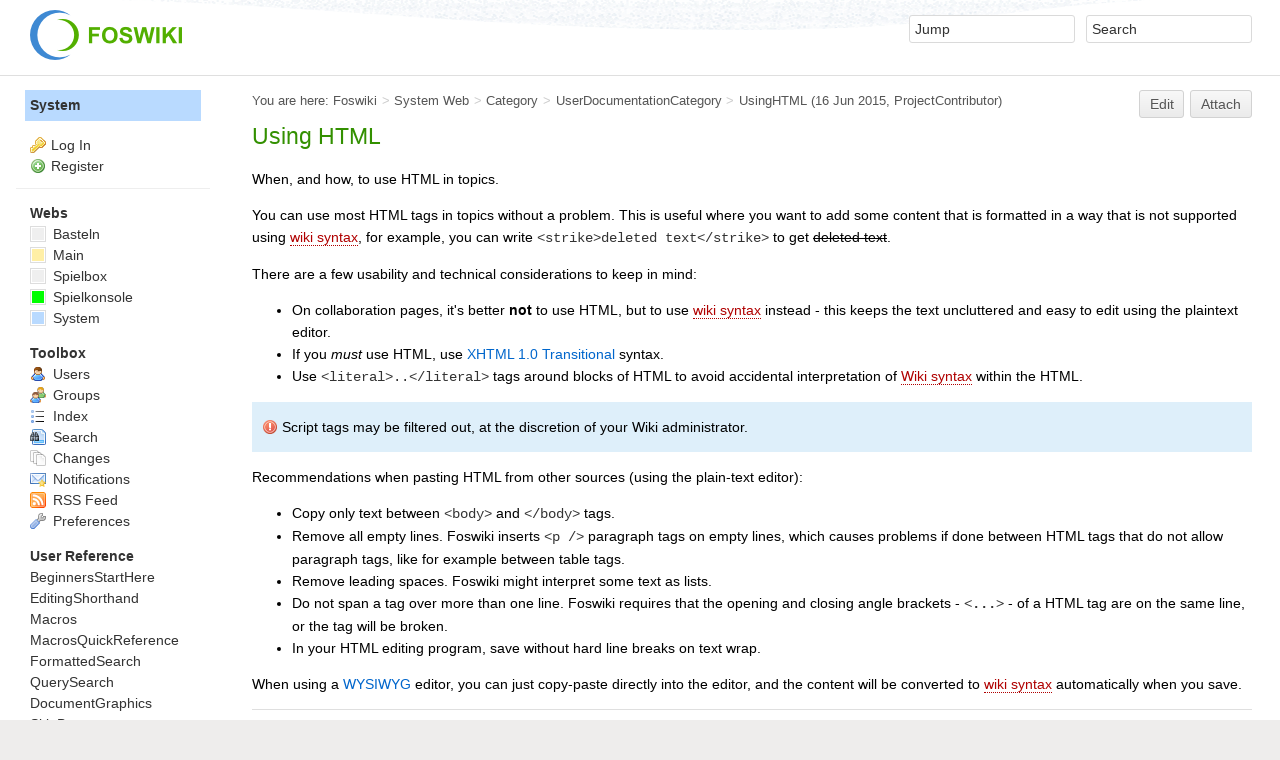

--- FILE ---
content_type: text/html; charset=utf-8
request_url: http://creativity.does-it.net/bin/view/System/UsingHTML
body_size: 5083
content:
<!DOCTYPE html><html lang="en">
<head>
<title> UsingHTML &lt; System &lt; Foswiki</title>
<meta http-equiv="X-UA-Compatible" content="IE=edge" />
<meta charset="utf-8" />
<meta name="viewport" content="width=device-width, initial-scale=1, maximum-scale=1.5, user-scalable=yes" />
<meta name="mobile-web-app-capable" content="yes" />
<meta name="mobile-web-app-status-bar-style" content="black-translucent" />
<meta name="apple-mobile-web-app-capable" content="yes" />
<meta name="apple-mobile-web-app-status-bar-style" content="black-translucent" />
<link rel="icon" href="/pub/System/ProjectLogos/favicon.ico" type="image/x-icon" />
<link rel="shortcut icon" href="/pub/System/ProjectLogos/favicon.ico" type="image/x-icon" />
<link rel="alternate" href="http://creativity.does-it.net/bin/edit/System/UsingHTML?t=1768679585" type="application/x-wiki" title="edit UsingHTML" />
<meta name="TEXT_NUM_TOPICS" content="Number of topics:" />
<meta name="TEXT_MODIFY_SEARCH" content="Modify search" />

<link rel="alternate" type="application/rss+xml" title="RSS Feed" href="/bin/view/System/WebRss" />
<base href="http://creativity.does-it.net/bin/view/System/UsingHTML" /><!--[if IE]></base><![endif]-->
<link class='head JQUERYPLUGIN::COMMENT' rel='stylesheet' href='/pub/System/CommentPlugin/comment.css?version=3.0' type='text/css' media='all' /><!--JQUERYPLUGIN::COMMENT-->
<link class='head SMILIESPLUGIN' rel='stylesheet' href='/pub/System/SmiliesPlugin/smilies.css' type='text/css' media='all' /><!--SMILIESPLUGIN-->
<link rel='stylesheet' href='/pub/System/SkinTemplates/base.css' media='all' type='text/css' />
<link rel='stylesheet' href='/pub/System/PatternSkinTheme/layout.css' media='all' type='text/css' />
<link rel='stylesheet' href='/pub/System/PatternSkinTheme/style.css' media='all' type='text/css' />
<link rel='stylesheet' href='/pub/System/PatternSkinTheme/colors.css' media='all' type='text/css' />
<link rel='stylesheet' href='/pub/System/PatternSkinTheme/column_left.css' media='all' type='text/css' />
<link rel='stylesheet' href='/pub/System/PatternSkinTheme/variant_foswiki_noframe.css' media='all' type='text/css' />
<style type="text/css" media="all">
	/* Styles that are set using variables */
	.patternBookView .foswikiTopRow,
	.patternWebIndicator,
	.patternWebIndicator a {
		background-color:#B9DAFF;
	}
	#patternTopBarContents { background-image:url(/pub/System/PatternSkin/header5.gif); background-repeat:repeat-x;}
#patternTopBarContents { background-color:#ffffff;}
.patternBookView {
	border-color:#B9DAFF;
}
.patternPreviewPage #patternMain {
	/* uncomment to set the preview image */
	/*background-image:url("/pub/System/PreviewBackground/preview2bg.gif");*/
}
</style>
<link rel='stylesheet' href='/pub/System/PatternSkin/print.css' media='print' type='text/css' />



<script class='script JQUERYPLUGIN' type='text/javascript' src='/pub/System/JQueryPlugin/jquery-2.2.4.js'></script><!--JQUERYPLUGIN-->
<script class='script JQUERYPLUGIN::LIVEQUERY' type='text/javascript' src='/pub/System/JQueryPlugin/plugins/livequery/jquery.livequery.js?version=1.3.6'></script><!--JQUERYPLUGIN::LIVEQUERY-->
<script class='script JQUERYPLUGIN::MIGRATE' type='text/javascript' src='/pub/System/JQueryPlugin/plugins/migrate/jquery.migrate.js?version=1.4.1'></script><!--JQUERYPLUGIN::MIGRATE-->
<script class='script JQUERYPLUGIN::FOSWIKI' type='text/javascript' src='/pub/System/JQueryPlugin/plugins/foswiki/jquery.foswiki.js?version=2.13'></script><!--JQUERYPLUGIN::FOSWIKI-->
<script class='script JQUERYPLUGIN::COMMENT' type='text/javascript' src='/pub/System/CommentPlugin/comment.js?version=3.0'></script><!--JQUERYPLUGIN::COMMENT-->
<script class='script JQUERYPLUGIN::FOSWIKI::PREFERENCES foswikiPreferences' type='text/json'>{
   "SCRIPTSUFFIX" : "",
   "USERNAME" : "guest",
   "WIKINAME" : "WikiGuest",
   "USERSWEB" : "Main",
   "SYSTEMWEB" : "System",
   "TOPIC" : "UsingHTML",
   "SKIN" : "natedit,pattern",
   "SCRIPTURLPATHS" : {
      "view" : "/bin/view"
   },
   "SCRIPTURLPATH" : "/bin",
   "SCRIPTURL" : "http://creativity.does-it.net/bin",
   "WIKIUSERNAME" : "Main.WikiGuest",
   "PUBURLPATH" : "/pub",
   "URLHOST" : "http://creativity.does-it.net",
   "PUBURL" : "http://creativity.does-it.net/pub",
   "SERVERTIME" : "17 Jan 2026 - 20:53",
   "COOKIEREALM" : "",
   "NAMEFILTER" : "[\\\\\\s*?~^$@%`\"'&|<:;>\\[\\]#\\x00-\\x1f]",
   "WEB" : "System"
}
</script><!--JQUERYPLUGIN::FOSWIKI::PREFERENCES-->
<script class='script JavascriptFiles/foswikiString' type="text/javascript" src="/pub/System/JavascriptFiles/foswikiString.js"></script><!--JavascriptFiles/foswikiString-->
<script class='script JavascriptFiles/foswikiForm' type="text/javascript" src="/pub/System/JavascriptFiles/foswikiForm.js"></script><!--JavascriptFiles/foswikiForm-->
<script class='script JavascriptFiles/foswikiPref' type="text/javascript" src="/pub/System/JavascriptFiles/foswikiPref.js"></script><!--JavascriptFiles/foswikiPref-->
<script class='script JavascriptFiles/strikeone' type="text/javascript" src="/pub/System/JavascriptFiles/strikeone.js"></script><!--JavascriptFiles/strikeone-->
<script class='script PatternSkin/pattern' type="text/javascript" src="/pub/System/PatternSkin/pattern.js"></script><!--PatternSkin/pattern-->
</head> 
<body class="foswikiNoJs patternViewPage foswikiHasNoChangePermission foswikiGuest">
<span id="PageTop"></span><div class="foswikiPage"><div id="patternScreen">
<div id="patternPageShadow"><div id="patternTopBar">
  <div id="patternTopBarContentsWrapper">
	 <div id="patternTopBarContents"><table border="0" cellpadding="0" cellspacing="0" style="width:100%" summary="">
<tr><td valign="middle"><span id="foswikiLogo" class="foswikiImage"><a href="http://creativity.does-it.net/bin/view/Main/WebHome"><img src="http://creativity.does-it.net/pub/System/ProjectLogos/foswiki-logo.png" border="0" alt="Powered by Foswiki, The Free and Open Source Wiki" style="border:none;" /></a></span></td>
<td align="right" valign="top" class="patternMetaMenu">
 <ul>
<li> <form name="jumpForm" action="/bin/view/System/UsingHTML"><input id="jumpFormField" title="Jump" type="text" class="foswikiInputField foswikiDefaultText" name="topic" value="" size="18" /><noscript>&nbsp;<input type="submit" class="foswikiButton" size="5" name="submit" value="Jump" />&nbsp;</noscript>   </form>
</li> <li> <form name="quickSearchForm" action="/bin/view/System/WebSearch"><input type="text" class="foswikiInputField foswikiDefaultText" title="Search" id="quickSearchBox" name="search" value="" size="18" /><input type="hidden" name="scope" value="all" /><input type="hidden" name="web" value="System" /><noscript>&nbsp;<input type="submit" size="5" class="foswikiButton" name="submit" value="Search" />&nbsp;</noscript>   </form>
</li></ul> 
<p></p>
</td></tr></table></div>
  </div>
</div>
<div id="patternPage">
<div id="patternWrapper"><div id="patternOuter" class="clear">
<div id="patternFloatWrap">
<div id="patternMain"><div id="patternClearHeaderCenter"></div>
<div id="patternMainContents"><div class="patternTop clear"><span class="patternHomePath foswikiLeft"><span class="patternHomePathTitle">You are here: </span><a href="/bin/view/">Foswiki</a><span class='foswikiSeparator'>&gt;</span><a href="/bin/view/System/WebHome">System Web</a><span class='foswikiSeparator'>&gt;</span><a href="/bin/view/System/Category">Category</a><span class='foswikiSeparator'>&gt;</span><a href="/bin/view/System/UserDocumentationCategory">UserDocumentationCategory</a><span class='foswikiSeparator'>&gt;</span><a href="http://creativity.does-it.net/bin/view/System/UsingHTML" title='Topic revision: 1 (16 Jun 2015 - 20:03:03)'>UsingHTML</a> <span class='patternRevInfo'>(16 Jun 2015, <a href="/bin/view/Main/ProjectContributor">ProjectContributor</a>)</span></span><span class="patternToolBar foswikiRight"><a class='foswikiRequiresChangePermission' href='http://creativity.does-it.net/bin/edit/System/UsingHTML?t=1768679585' rel='nofollow' title='Edit this topic text' >Edit </a><a class='foswikiRequiresChangePermission' href='/bin/attach/System/UsingHTML' rel='nofollow' title='Attach an image or document to this topic'>Attach</a><span></span></span></div><div class="foswikiContentHeader"></div><div class="patternContent"><div class="foswikiTopic"><h2 id="Using_HTML">  Using HTML </h2>
<p></p>
When, and how, to use HTML in topics.
<p></p>
<p></p>
You can use most HTML tags in topics without a problem. This is useful where you want to
add some content that is formatted in a way that is not supported using <a class="foswikiNewLink" href="/bin/edit/System/WikiSyntax?topicparent=System.UsingHTML" rel="nofollow" title="Create this topic">wiki syntax</a>, for example,
you can write <code>&lt;strike&gt;deleted text&lt;/strike&gt;</code> to get <strike>deleted text</strike>.
<p></p>
There are a few usability and technical considerations to keep in mind: <ul>
<li> On collaboration pages, it's better <strong>not</strong> to use HTML, but to use <a class="foswikiNewLink" href="/bin/edit/System/WikiSyntax?topicparent=System.UsingHTML" rel="nofollow" title="Create this topic">wiki syntax</a> instead -     this keeps the text uncluttered and easy to edit using the plaintext editor.
</li> <li> If you <em>must</em> use HTML, use <a href="http://www.w3.org/TR/xhtml1/">XHTML 1.0 Transitional</a> syntax.
</li> <li> Use <code>&lt;literal&gt;..&lt;/literal&gt;</code> tags around blocks of HTML to avoid accidental interpretation of     <a class="foswikiNewLink" href="/bin/edit/System/WikiSyntax?topicparent=System.UsingHTML" rel="nofollow" title="Create this topic">Wiki syntax</a> within the HTML.
</li></ul> 
<div class="foswikiHelp"><img src="/pub/System/DocumentGraphics/warning.png" alt="ALERT!" title="ALERT!" width="16" height="16" /> Script tags may be filtered out, at the discretion of your Wiki administrator.</div>
<p></p>
Recommendations when pasting HTML from other sources (using the plain-text editor): <ul>
<li> Copy only text between <code>&lt;body&gt;</code> and <code>&lt;/body&gt;</code> tags.
</li> <li> Remove all empty lines. Foswiki inserts <code>&lt;p /&gt;</code> paragraph tags on empty lines, which causes problems if done between HTML tags that do not allow paragraph tags, like for example between table tags.
</li> <li> Remove leading spaces. Foswiki might interpret some text as lists.
</li> <li> Do not span a tag over more than one line. Foswiki requires that the opening and closing angle brackets - <code><b>&lt;...&gt;</b></code> - of a HTML tag are on the same line, or the tag will be broken.
</li> <li> In your HTML editing program, save without hard line breaks on text wrap.
</li></ul> 
<p></p>
When using a <a href="/bin/view/System/WYSIWYG">WYSIWYG</a> editor, you can just copy-paste directly into the editor, and the content will
be converted to <a class="foswikiNewLink" href="/bin/edit/System/WikiSyntax?topicparent=System.UsingHTML" rel="nofollow" title="Create this topic">wiki syntax</a> automatically when you save.
<p></p>
<p></p>
<hr />
<strong>Related Topics:</strong> <a href="/bin/view/System/TopicMarkupLanguage">TopicMarkupLanguage</a>, <a href="/bin/view/System/UsingHTML" class="foswikiCurrentTopicLink">UsingHTML</a>, <a href="/bin/view/System/WYSIWYG">WYSIWYG</a> </div>
<div class="foswikiContentFooter"></div><div class="foswikiFormSteps"><div class="patternTopicActions foswikiFormStep"><span class="patternActionButtons"><a class='foswikiRequiresChangePermission' href='http://creativity.does-it.net/bin/edit/System/UsingHTML?t=1768679585' rel='nofollow' title='Edit this topic text' accesskey='e'><span class='foswikiAccessKey'>E</span>dit </a><span class='foswikiSeparator'>&nbsp;|&nbsp;</span><a class='foswikiRequiresChangePermission' href='/bin/attach/System/UsingHTML' rel='nofollow' title='Attach an image or document to this topic' accesskey='a'><span class='foswikiAccessKey'>A</span>ttach</a><span class='foswikiSeparator'>&nbsp;|&nbsp;</span><span><a href='/bin/view/System/UsingHTML?cover=print;' rel='nofollow' title='Printable version of this topic' accesskey='p'><span class='foswikiAccessKey'>P</span>rint version</a></span><span class='foswikiSeparator'>&nbsp;|&nbsp;</span><span><a class='foswikiRequiresChangePermission' href='/bin/oops/System/UsingHTML?template=oopshistory' rel='nofollow' title='View complete topic history' accesskey='h'><span class='foswikiAccessKey'>H</span>istory</a>: r1</span><span class='foswikiSeparator'>&nbsp;|&nbsp;</span><span><a href='/bin/view/System/UsingHTML?template=backlinksweb' rel='nofollow' title='Search the System Web for topics that link to here' accesskey='b'><span class='foswikiAccessKey'>B</span>acklinks</a></span><span class='foswikiSeparator'>&nbsp;|&nbsp;</span><span><a href='/bin/view/System/UsingHTML?raw=on' rel='nofollow' title='View without formatting' accesskey='v'><span class='foswikiAccessKey'>V</span>iew wiki text</a></span><span class='foswikiSeparator'>&nbsp;|&nbsp;</span><a class='foswikiRequiresChangePermission' href='http://creativity.does-it.net/bin/edit/System/UsingHTML?t=1768679585;nowysiwyg=1' rel='nofollow' title='Edit Wiki text' accesskey='w'>Edit <span class='foswikiAccessKey'>w</span>iki text</a><span class='foswikiSeparator'>&nbsp;|&nbsp;</span><span><a href='/bin/view/System/UsingHTML?template=more&amp;maxrev=1&amp;currrev=1' rel='nofollow' title='Delete or rename this topic; set parent topic; view and compare revisions' accesskey='m'><span class='foswikiAccessKey'>M</span>ore topic actions</a></span></span></div></div></div><div class="patternInfo"><span class="patternRevInfo">Topic revision: r1 - 16 Jun 2015, <a href="/bin/view/Main/ProjectContributor">ProjectContributor</a></span></div>
</div>
</div><div id="patternSideBar"><div id="patternClearHeaderLeft"></div>
<div id="patternSideBarContents"><div class="patternWebIndicator">
<a href='http://creativity.does-it.net/bin/view/System/WebHome'>System</a>
</div>
<div class="patternLeftBarPersonal">
<ul id="patternLeftBarUserActions">
<li class='patternLogIn'><img src='/pub/System/FamFamFamSilkIcons/key.png' class='foswikiIcon jqIcon key'  alt='key' /><a href="/bin/login?foswiki_origin=GET%2cview%2c/bin/view/System/UsingHTML">Log In</a></li> <li><img src='/pub/System/FamFamFamSilkIcons/add.png' class='foswikiIcon jqIcon add'  alt='add' /><a href="/bin/view/System/UserRegistration">Register</a></li></ul>
</div>
<p></p>
<p></p> <ul>
<li> <strong>Webs</strong>
</li> <li> <span style="white-space:nowrap"><a href="/bin/view/Basteln/WebHome"><img src="http://creativity.does-it.net/pub/System/DocumentGraphics/web-bg.png" border="0" alt="" width="16" height="16" style="background-color:#efefef" />&nbsp;Basteln</a></span>
</li> <li> <span style="white-space:nowrap"><a href="/bin/view/Main/WebHome"><img src="http://creativity.does-it.net/pub/System/DocumentGraphics/web-bg.png" border="0" alt="" width="16" height="16" style="background-color:#FFEFA6" />&nbsp;Main</a></span>
</li> <li> <span style="white-space:nowrap"><a href="/bin/view/Spielbox/WebHome"><img src="http://creativity.does-it.net/pub/System/DocumentGraphics/web-bg.png" border="0" alt="" width="16" height="16" style="background-color:#efefef" />&nbsp;Spielbox</a></span>
</li> <li> <span style="white-space:nowrap"><a href="/bin/view/Spielkonsole/WebHome"><img src="http://creativity.does-it.net/pub/System/DocumentGraphics/web-bg.png" border="0" alt="" width="16" height="16" style="background-color:#00ff00" />&nbsp;Spielkonsole</a></span>
</li> <li> <span style="white-space:nowrap"><a href="/bin/view/System/WebHome"><img src="http://creativity.does-it.net/pub/System/DocumentGraphics/web-bg.png" border="0" alt="" width="16" height="16" style="background-color:#B9DAFF" />&nbsp;System</a></span>
</li></ul> 
<p></p>
<p></p> <ul>
<li> <strong>Toolbox</strong>
</li> <li> <a href="/bin/view/Main/WikiUsers"> <span class='foswikiIcon'><img src='/pub/System/DocumentGraphics/person.png' width='16' height='16' alt='person' /></span> Users</a>
</li> <li> <a href="/bin/view/Main/WikiGroups"> <span class='foswikiIcon'><img src='/pub/System/DocumentGraphics/group.png' width='16' height='16' alt='group' /></span> Groups</a>
</li> <li> <a href="/bin/view/System/WebTopicList"> <span class='foswikiIcon'><img src='/pub/System/DocumentGraphics/index.png' width='16' height='16' alt='index' /></span> Index</a>
</li> <li> <a href="/bin/view/System/WebSearch"> <span class='foswikiIcon'><img src='/pub/System/DocumentGraphics/searchtopic.png' width='16' height='16' alt='searchtopic' /></span> Search</a>
</li> <li> <a href="/bin/view/System/WebChanges"> <span class='foswikiIcon'><img src='/pub/System/DocumentGraphics/changes.png' width='16' height='16' alt='changes' /></span> Changes</a>
</li> <li> <a href="/bin/view/System/WebNotify"> <span class='foswikiIcon'><img src='/pub/System/DocumentGraphics/notify.png' width='16' height='16' alt='notify' /></span> Notifications</a>
</li> <li> <a href="/bin/view/System/WebRss"> <span class='foswikiIcon'><img src='/pub/System/DocumentGraphics/feed.png' width='16' height='16' alt='feed' /></span> RSS Feed</a> 
</li> <li> <a href="/bin/view/System/WebPreferences"> <span class='foswikiIcon'><img src='/pub/System/DocumentGraphics/wrench.png' width='16' height='16' alt='wrench' /></span> Preferences</a>
</li></ul> 
<p></p> <ul>
<li> <b>User Reference</b>
</li> <li> <a href="/bin/view/System/BeginnersStartHere">BeginnersStartHere</a>
</li> <li> <a href="/bin/view/System/EditingShorthand">EditingShorthand</a>
</li> <li> <a href="/bin/view/System/Macros">Macros</a>
</li> <li> <a href="/bin/view/System/MacrosQuickReference">MacrosQuickReference</a>
</li> <li> <a href="/bin/view/System/FormattedSearch">FormattedSearch</a>
</li> <li> <a href="/bin/view/System/QuerySearch">QuerySearch</a>
</li> <li> <a href="/bin/view/System/DocumentGraphics">DocumentGraphics</a>
</li> <li> <a href="/bin/view/System/SkinBrowser">SkinBrowser</a>
</li> <li> <a href="/bin/view/System/InstalledPlugins">InstalledPlugins</a>
</li></ul> 
<p></p> <ul>
<li> <b>Admin Maintenance</b>
</li> <li> <a href="/bin/view/System/ReferenceManual">Reference Manual</a>
</li> <li> <a href="/bin/view/System/AdminToolsCategory">AdminToolsCategory</a>
</li> <li> <a href="/bin/view/System/InterWikis">InterWikis</a>
</li> <li> <a href="/bin/view/System/ManagingWebs">ManagingWebs</a>
</li> <li> <a href="/bin/view/System/SiteTools">SiteTools</a>
</li> <li> <a href="/bin/view/System/DefaultPreferences">DefaultPreferences</a>
</li> <li> <a href="/bin/view/System/WebPreferences">WebPreferences</a>
</li></ul> 
<p></p> <ul>
<li> <b>Categories</b>
</li> <li> <a href="/bin/view/System/AdminDocumentationCategory">AdminDocumentationCategory</a>
</li> <li> <a href="/bin/view/System/AdminToolsCategory">AdminToolsCategory</a>
</li> <li> <a href="/bin/view/System/DeveloperDocumentationCategory">DeveloperDocumentationCategory</a>
</li> <li> <a href="/bin/view/System/UserDocumentationCategory">UserDocumentationCategory</a>
</li> <li> <a href="/bin/view/System/UserToolsCategory">UserToolsCategory</a>
</li></ul> 
<p></p>
<p></p>
</div></div>
</div>
</div></div><div id="patternBottomBar"><div id="patternBottomBarContents"><div id="patternWebBottomBar"><span class="foswikiRight"> <a href="https://foswiki.org/"><img src="/pub/System/ProjectLogos/foswiki-badge.png" height="42" alt="This site is powered by Foswiki" title="This site is powered by Foswiki" /></a></span>Copyright &copy; by the contributing authors. All material on this site is the property of the contributing authors. <br /> Ideas, requests, problems regarding Foswiki? <a href='mailto:creativity@gmx.ch?subject=Foswiki%20Feedback%20on%20System.UsingHTML'>Send feedback</a> </div></div></div>
</div>
</div>
</div>
</div></body></html>

--- FILE ---
content_type: text/css
request_url: http://creativity.does-it.net/pub/System/CommentPlugin/comment.css?version=3.0
body_size: 60
content:
.comment_placeholder{background-color:rgba(222,235,250,0.3)}